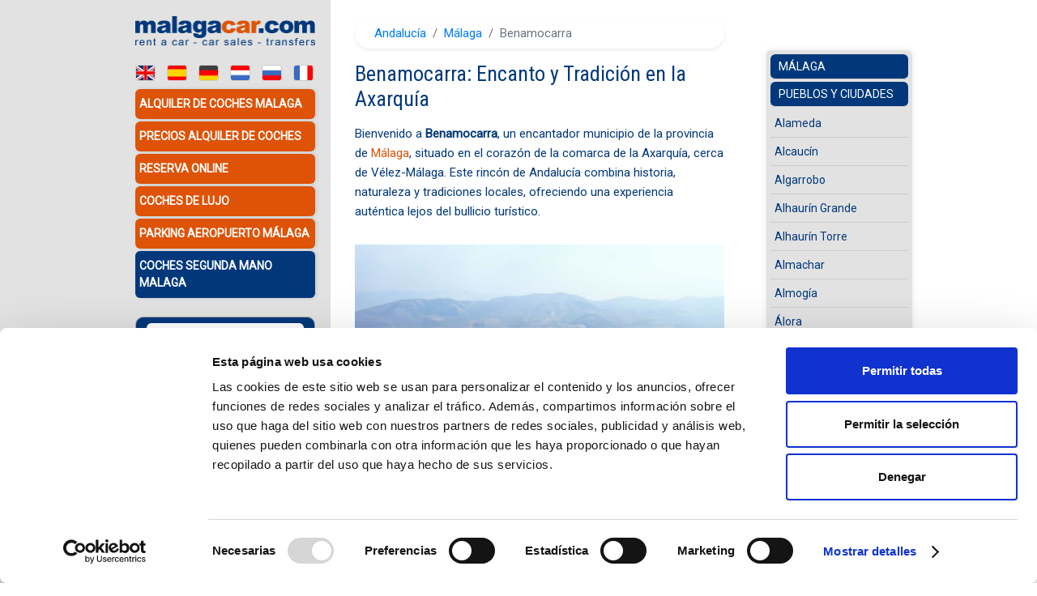

--- FILE ---
content_type: text/html; charset=UTF-8
request_url: https://www.malagacar.com/sp/informacion/malaga/pueblos/benamocarra.htm
body_size: 8865
content:
<!DOCTYPE html>
<html lang="es"><!-- InstanceBegin template="/Templates/es.dwt" codeOutsideHTMLIsLocked="false" -->
<head>
<!-- InstanceBeginEditable name="doctitle" -->
<title>Benamocarra, M&aacute;laga - Informaci&oacute;n y como llegar desde el aeropuerto a Benamocarra</title>
<meta name="description" content="Informacion turistica de Benamocarra, mejores lugares que visitar y como llegar en coche desde el aeropuerto de Malaga.">
<link rel="canonical" href="https://www.malagacar.com/sp/informacion/malaga/pueblos/benamocarra.htm">
<link rel="alternate" hreflang="fr" href="https://www.malagacar.com/fr/villages/benamocarra.htm">
<link rel="alternate" hreflang="en" href="https://www.malagacar.com/information/benamocarra_information.htm">
<link rel="alternate" hreflang="es" href="https://www.malagacar.com/sp/informacion/malaga/pueblos/benamocarra.htm">
<link rel="alternate" hreflang="de" href="https://www.malagacar.com/dk/informationen/malaga/dorfen/benamocarra.htm">
<link rel="alternate" hreflang="nl" href="https://www.malagacar.com/nl/informatie/malaga/dorpen/benamocarra.htm">
	<link rel="stylesheet" href="/css/bootstrap.min.css">
<!-- InstanceEndEditable -->
<meta charset="utf-8">
<link rel="stylesheet" href="/images/stylesheet_new_2015.css">
<link rel="stylesheet" href="/css/main-1.0.css">
<link rel="stylesheet" href="/css/mobile-menus-1.0.css">
<!-- InstanceBeginEditable name="head" --><!-- InstanceEndEditable -->
<!-- Google Tag Manager -->
<script>(function(w,d,s,l,i){w[l]=w[l]||[];w[l].push({'gtm.start':
new Date().getTime(),event:'gtm.js'});var f=d.getElementsByTagName(s)[0],
j=d.createElement(s),dl=l!='dataLayer'?'&l='+l:'';j.async=true;j.src=
'https://www.googletagmanager.com/gtm.js?id='+i+dl;f.parentNode.insertBefore(j,f);
})(window,document,'script','dataLayer','GTM-MKXMP95');</script>
<!-- End Google Tag Manager -->
<script src="/js/jquery.tools.min.js"></script>
<script src="/js/respond.src.js"></script>
<meta name="viewport" content="width=device-width, initial-scale=1">
</head>
<body>
	<!-- Google Tag Manager (noscript) -->
<noscript><iframe src="https://www.googletagmanager.com/ns.html?id=GTM-MKXMP95"
height="0" width="0" style="display:none;visibility:hidden"></iframe></noscript>
<!-- End Google Tag Manager (noscript) -->
<div id="menu-mobile">
	<div class="mm-container">
		<div class="mobile-menu">
			<div id="hamburger-cont" class="responsive-container">
				<img id="hamburger" src="/images/hamburger-menu-icon.png" alt="Menu" width="32" height="32">
			</div>
		</div>
		<div class="logo"><a href="/sp/indexsp.html">
			<img src="/images/logo-malagacar-movil.png" alt="MalagaCar.com" width="220" height="34"></a>
		</div>
		<div id="login-container">
			<div id="loginLink">
				<a href="/sp/menu/"><img src="/images/login.png" alt="Log-in" width="28" height="31"></a>
			</div>
		</div>
	</div>
</div>
<div id="menu-mobile-items" class="ocultarmenu">
	<div class="menu-container">
		<a href="/sp/indexsp.html" class="menu-item"><img loading="auto" src="/images/home-icon.png" width="32" height="30" alt="Inicio"><span>Inicio</span></a>
		<a href="/sp/alquiler-coches/quote.php" class="menu-item"><img loading="auto" src="/images/booking-icon.png" width="32" height="29" alt="Reservar"><span>Reservar</span></a>
		<a id="current-flag" class="menu-item"><img loading="auto" src="/images/language-icon.png" width="32" height="29" alt="idioma"><span>Idioma</span></a>
				<div id="mmf-items">
					<div class="menu-container-lang">
						<a href="/" class="flag-active"><img src="/images/en-btn.png" alt="En" width="32" height="25"></a>
						<a href="/sp/indexsp.html"><img src="/images/es-btn.png" alt="Es" width="32" height="25"></a>
						<a href="/dk/" class="flag-active"><img src="/images/de-btn.png" alt="De" width="32" height="25"></a>
						<a href="/nl/" class="flag-active"><img src="/images/nl-btn.png" alt="Nl" width="32" height="25"></a>
						<a href="/ru/" class="flag-active"><img src="/images/ru-btn.png" alt="Русский" width="32" height="25"></a>
						<a href="/fr/" class="flag-active"><img src="/images/fr-btn.png" alt="Fr" width="32" height="25"></a>
					</div>
				</div>
		<a href="/sp/contactes.html" class="menu-item"><img src="/images/online-support-icon.png" width="32" height="31" alt="asistencia"><span>Asistencia<br>Online</span></a>
		<!--<a href="https://api.whatsapp.com/send?phone=34952176225" class="menu-item whatsapp" target="_blank"><img src="/images/whatsapp-green-icon.png" alt=""><span>WhatsApp</span></a>-->
		<a href="/sp/informacion/malaga/parking-aeropuerto-malaga.htm" class="menu-item"><img src="/images/parking-icon.png"  width="32" height="32" alt="parking"><span>Parking</span></a>
		<a href="https://www.malagacarocasion.es/" target="_blank" rel="sponsored" class="menu-item"><img src="/images/ocasion-icon.png"  width="32" height="33" alt="segunda mano"><span>Ocasión</span></a>
	</div>
</div><div id="cajaprincipal">
	<div id="cuerpo"><br>
		<div id="left_col">
					<!-- InstanceBeginEditable name="content" -->
<nav aria-label="breadcrumb">
  <ol class="breadcrumb bg-white shadow-sm rounded-pill px-4 py-2">
    <li class="breadcrumb-item"><a href="/sp/informacion/andalucia.htm" class="text-decoration-none text-primary fw-bold">Andalucía</a></li>
    <li class="breadcrumb-item"><a href="/sp/informacion/malaga/" class="text-decoration-none text-primary fw-bold">Málaga</a></li>
    <li class="breadcrumb-item active text-secondary" aria-current="page">Benamocarra</li>
  </ol>
</nav>

<main role="main">
  <section aria-labelledby="introduccion-benamocarra">
    <h1 id="introduccion-benamocarra">Benamocarra: Encanto y Tradición en la Axarquía</h1>
    <p>Bienvenido a <strong>Benamocarra</strong>, un encantador municipio de la provincia de <a href="/sp/informacion/malaga/">Málaga</a>, situado en el corazón de la comarca de la Axarquía, cerca de Vélez-Málaga. Este rincón de Andalucía combina historia, naturaleza y tradiciones locales, ofreciendo una experiencia auténtica lejos del bullicio turístico.</p>
    <figure>
      <img src="/images/pueblos/benamocarra3.jpg" alt="Vista panorámica de Benamocarra, un pintoresco pueblo blanco en la Axarquía" width="1248" height="744" loading="lazy">
      <figcaption>Vista panorámica de Benamocarra, destacando su encanto rústico y entorno natural</figcaption>
    </figure>
    <p>Con vistas impresionantes a la sierra de Tejeda, Almijara y Alhama, los Montes de Málaga y la Costa del Sol, este pueblo invita a los visitantes a sumergirse en su rica herencia cultural. Además, su ubicación estratégica permite explorar los alrededores, como los pintorescos pueblos blancos de la Axarquía. Por lo tanto, en esta guía descubrirás la historia de Benamocarra, sus principales atractivos, su gastronomía única y cómo llegar desde el <a href="/sp/informacion/malaga/aeropuerto_malaga.htm">Aeropuerto de Málaga</a>.</p>
	      <figure>
      <img src="/images/pueblos/benamocarra-senderismo.jpg" width="1344" height="768" alt="Recorriendo los alrededores de Benamocarra" loading="lazy">
      <figcaption>Ruta de senderismo por la zona de Benamocarra</figcaption>
    </figure>
  </section>

  <section aria-labelledby="historia-benamocarra">
    <h2 id="historia-benamocarra">Historia de Benamocarra: Un Legado Árabe y Cristiano</h2>
    <p>El nombre de <strong>Benamocarra</strong> proviene de sus raíces árabes, significando "Hijos de Mukarran", posiblemente en referencia a una tribu bereber. Este origen refleja la profunda influencia musulmana en la región. La conquista cristiana, que tuvo lugar casi simultáneamente con otras poblaciones de la Axarquía, marcó un punto de inflexión en su historia. En ese momento, el pueblo contaba con 115 habitantes, de los cuales 87 eran musulmanes y el resto cristianos traídos para repoblar la zona.</p>
    <p>La intransigencia de los conquistadores cristianos generó tensiones, lo que llevó a una rebelión en 1568 que se extendió por los territorios conquistados. El cardenal Cisneros jugó un papel clave en este período turbulento. En consecuencia, Benamocarra conserva su esencia histórica en sus calles y monumentos, invitando a los visitantes a explorar su pasado.</p>
  </section>

  <section aria-labelledby="lugares-interes-benamocarra">
    <h2 id="lugares-interes-benamocarra">Lugares de Interés en Benamocarra</h2>
    <p>Benamocarra, como muchos pueblos de la Axarquía, destaca por sus calles serpenteantes de origen morisco y casas blancas adaptadas al terreno montañoso. Un paseo por el pueblo revela su encanto rústico y su rica herencia cultural. A continuación, te presentamos los principales atractivos que no puedes perderte:</p>
    <figure>
      <img src="/images/pueblos/benamocarra-walking.jpg" width="1344" height="768" alt="Paseando por las calles de Benamocarra cerca de la Iglesia de Santa Ana" loading="lazy">
      <figcaption>Calles blancas de Benamocarra, un reflejo de su herencia morisca</figcaption>
    </figure>
    <ol>
      <li><strong>Iglesia de Santa Ana</strong>: Construida a finales del siglo XVI, esta iglesia combina influencias moriscas en su arquitectura, siendo un testimonio de la riqueza cultural de Benamocarra. (<a href="https://maps.app.goo.gl/tNi6wuryRoTGHzW9A" target="_blank" rel="noopener nofollow">Mapa</a>)</li>
      <li><strong>Mosaicos de Benamocarra</strong>: Las fachadas del pueblo están decoradas con mosaicos que narran su historia y leyendas, ofreciendo un toque artístico que refleja la identidad local.</li>
      <li><strong>Patio de Amalia</strong>: Esta casa histórica, originalmente un cuartel nasrida con una mezquita, fue un molino en los siglos XIX y XX. Hoy es un símbolo del pasado multifacético de Benamocarra.</li>
    </ol>
  </section>

  <section aria-labelledby="gastronomia-benamocarra">
    <h2 id="gastronomia-benamocarra">Gastronomía de Benamocarra: Sabores de la Axarquía</h2>
    <p>La cocina de Benamocarra refleja la tradición de la Axarquía, con platos que combinan ingredientes locales y recetas heredadas. En consecuencia, los visitantes pueden disfrutar de una experiencia gastronómica auténtica en bares y restaurantes del pueblo. Aquí te presentamos algunos platos típicos:</p>
    <figure>
      <img src="/images/pueblos/benamocarra-ensalada-aguacate.jpg" width="1344" height="768" alt="Ensalada de aguacate, un plato típico de Benamocarra" loading="lazy">
      <figcaption>Ensalada de aguacate, elaborada con productos locales de Benamocarra</figcaption>
    </figure>
    <ul>
      <li><strong>Fritos morunos con morcilla</strong>: Un plato sabroso que combina carne marinada y frita con morcilla, un embutido tradicional.</li>
      <li><strong>Ensalada de aguacate</strong>: Fresca y saludable, destaca el aguacate cultivado localmente, un producto estrella de la región.</li>
      <li><strong>Gazpachuelo</strong>: Sopa caliente típica de Málaga, elaborada con pescado, patatas, aceite de oliva y ajo.</li>
      <li><strong>Sopas de maimones</strong>: Una sopa invernal hecha con pan, ajo, aceite de oliva y pimentón, ideal para días fríos.</li>
      <li><strong>Migas con pan</strong>: Migajas de pan frito con ajo y aceite, otro plato reconfortante para el invierno.</li>
      <li><strong>Gazpacho frito</strong>: Una variante navideña del gazpacho tradicional, que se fríe para un sabor único.</li>
      <li><strong>Tortillas de bacalao</strong>: Servidas en Semana Santa, estas tortillas son un clásico con bacalao.</li>
      <li><strong>Gachas</strong>: Una papilla a base de harina cocida con agua o caldo, típica de la cocina rural.</li>
      <li><strong>Sopa de tomate</strong>: Elaborada con tomates frescos, esta sopa caliente es un deleite sencillo.</li>
      <li><strong>Coles moreás</strong>: Coles cocidas con ingredientes adicionales, un plato tradicional de la zona.</li>
    </ul>
  </section>

  <section aria-labelledby="fiestas-benamocarra">
    <h2 id="fiestas-benamocarra">Ferias y Fiestas Locales en Benamocarra</h2>
    <p>Las fiestas de Benamocarra son una oportunidad para sumergirse en la cultura local. La más destacada es la <strong>Fiesta del Cristo de la Salud</strong>, celebrada el tercer domingo de octubre. Esta festividad patronal reúne a vecinos y visitantes en un ambiente de devoción y alegría. Además, otras celebraciones animan el calendario:</p>
    <ul>
      <li><strong>Domingo de Resurrección</strong>: Conocida como "la pava", esta fiesta lleva a los habitantes a las orillas del río Iznate para disfrutar de un día de campo con hornazo, comida y bebida.</li>
      <li><strong>San Isidro</strong>: Alrededor del 15 de mayo, se celebra una romería tras una función religiosa en la parroquia, un evento lleno de tradición.</li>
      <li><strong>Patacos</strong>: En la primera semana de septiembre, las hogueras o "patacos" iluminan tanto el casco urbano como el campo, creando un ambiente festivo.</li>
    </ul>
  </section>

  <section aria-labelledby="aerodromo-axarquia">
    <h2 id="aerodromo-axarquia">Aeródromo de la Axarquía: Una Puerta a la Aventura</h2>
    <p>El Aeródromo de la Axarquía, también conocido como Leoni Benabu, se encuentra en Trapiche, a unos 6 kilómetros de Benamocarra, un trayecto de aproximadamente 8 minutos en coche. Este aeródromo deportivo alberga una escuela de pilotos, lo que lo convierte en un atractivo para los amantes de la aviación. Su ubicación en la Axarquía, rodeada de paisajes montañosos y pueblos blancos, lo hace ideal para quienes buscan explorar la región desde una perspectiva única.</p>
  </section>

  <section aria-labelledby="transporte-benamocarra">
    <h2 id="transporte-benamocarra">Cómo Llegar a Benamocarra: Tu Guía de Transporte</h2>
    <p>Benamocarra, situado en la Axarquía, es un destino accesible desde el Aeropuerto de Málaga, a unos 50 kilómetros de distancia. Dado que no hay conexiones directas de transporte público, como autobuses o trenes, desde el aeropuerto hasta Benamocarra, las opciones más prácticas son el alquiler de coche o el taxi. Estas alternativas te permiten explorar no solo Benamocarra, sino también los encantadores pueblos blancos de la Axarquía, como <a href="/sp/información/pueblos/velezmalaga.htm">Vélez-Málaga</a> o Comares, a tu propio ritmo.</p>

    <div class="row mt-5 justify-content-center">
      <div class="col-md-6 mb-4">
        <div class="card h-100 shadow-lg border-0 bg-info text-white">
          <img loading="lazy" src="/images/informacion/family-car-hire.jpg" class="card-img-top" alt="Coche de alquiler">
          <div class="card-body d-flex flex-column justify-content-between align-items-center">
            <i class="fas fa-car-alt fa-5x mb-3 animated-icon"></i>
            <h3 class="card-title text-white">Alquiler de Coche: Explora la Axarquía</h3>
            <p class="card-text text-center">Alquilar un coche en el Aeropuerto de Málaga es la opción ideal para disfrutar de la libertad de explorar Benamocarra y los pintorescos pueblos de la Axarquía. El trayecto de unos 45 minutos por la A-7 y carreteras secundarias te permitirá descubrir calas escondidas, rutas de senderismo y la belleza natural de la región a tu ritmo.</p>
            <a href="/sp/" class="btn btn-success btn-lg mt-3 animated-button">
              Alquilar Coche en Málaga <i class="fas fa-external-link-alt ml-2"></i>
            </a>
          </div>
        </div>
      </div>

      <div class="col-md-6 mb-4">
        <div class="card h-100 shadow-lg border-0 bg-primary text-white">
          <img loading="lazy" src="/images/informacion/family-transfer-malaga.jpg" class="card-img-top" alt="Traslado privado a Marbella">
          <div class="card-body d-flex flex-column justify-content-between align-items-center">
            <i class="fas fa-taxi fa-5x mb-3 animated-icon"></i>
            <h3 class="card-title text-white">Taxi: Comodidad Directa</h3>
            <p class="card-text text-center">Un taxi desde el Aeropuerto de Málaga hasta Benamocarra ofrece una llegada sin complicaciones. Ideal para quienes prefieren relajarse y disfrutar del paisaje montañoso de la Axarquía sin preocuparse por el aparcamiento o las indicaciones. El trayecto dura aproximadamente 45 minutos.</p>
            <a href="/sp/informacion/malaga/taxis-aeropuerto.htm" class="btn btn-warning btn-lg mt-3 animated-button" target="_blank" rel="noopener">
              Reservar tu Taxi <i class="fas fa-external-link-alt ml-2"></i>
            </a>
          </div>
        </div>
      </div>
    </div>

    <h3 id="otras-opciones-transporte-benamocarra">Otras Opciones de Transporte</h3>
    <p>Si prefieres el transporte público, puedes tomar un autobús desde el Aeropuerto de Málaga hasta la estación de autobuses de Vélez-Málaga, a unos 6 kilómetros de Benamocarra. Desde allí, un taxi local o un corto trayecto en coche te llevará al pueblo. Para los amantes de la aventura, el <a href="/sp/informacion/malaga/trenes-aeropuerto-malaga.htm">tren de cercanías</a> desde el aeropuerto hasta Málaga Centro es una opción, aunque requiere combinar con un autobús o taxi hacia Benamocarra.</p>

    <figure>
      <iframe src="https://www.google.com/maps/embed?pb=!1m28!1m12!1m3!1d102323.62181522198!2d-4.376424131916904!3d36.73185028092788!2m3!1f0!2f0!3f0!3m2!1i1024!2i768!4f13.1!4m13!3e6!4m5!1s0xd72fa211a9c47d1%3A0x5b9e91eee3e04b3a!2smalagacar!3m2!1d36.673198!2d-4.482913!4m5!1s0xd7244089f38b0e9%3A0x70b558d4d0efc09f!2sbenamocarra!3m2!1d36.7915103!2d-4.160334499999999!5e0!3m2!1ses!2ses!4v1706530335910!5m2!1ses!2ses" width="600" height="450" style="border:0;" allowfullscreen="" loading="lazy" referrerpolicy="no-referrer-when-downgrade"></iframe>
      <figcaption>Ruta desde el Aeropuerto de Málaga a Benamocarra</figcaption>
    </figure>
  </section>

  <section aria-labelledby="info-turistica-benamocarra">
    <h2 id="info-turistica-benamocarra">Información Turística de Benamocarra</h2>
    <address>
      <p><strong>Ayuntamiento de Benamocarra</strong>: C/ Zarzuela, 46, 29719 Benamocarra, Málaga.</p>
      <p><strong>Teléfono</strong>: +34 952 50 95 34</p>
      <p><strong>Web oficial</strong>: <a href="https://www.benamocarra.es" target="_blank" rel="noopener nofollow">www.benamocarra.es</a></p>
    </address>
  </section>

  <section aria-labelledby="preguntas-frecuentes-benamocarra" class="py-5 bg-light">
    <div class="px-3">
      <h2 id="preguntas-frecuentes-benamocarra" class="text-center mb-5 display-4">Preguntas Frecuentes sobre Benamocarra</h2>
      <div itemscope itemtype="https://schema.org/FAQPage">
        <div itemscope itemprop="mainEntity" itemtype="https://schema.org/Question" class="card mb-3 shadow-sm">
          <div class="card-body">
            <h3 itemprop="name" class="card-title h5 text-primary">¿Qué rutas de senderismo hay cerca de Benamocarra?</h3>
            <div itemscope itemprop="acceptedAnswer" itemtype="https://schema.org/Answer">
              <p itemprop="text" class="card-text">La Axarquía ofrece rutas como la del río Iznate o senderos en la sierra de Tejeda, Almijara y Alhama, a pocos kilómetros de Benamocarra. Estas rutas son ideales para disfrutar de paisajes montañosos y vistas al Mediterráneo.</p>
            </div>
          </div>
        </div>
        <div itemscope itemprop="mainEntity" itemtype="https://schema.org/Question" class="card mb-3 shadow-sm">
          <div class="card-body">
            <h3 itemprop="name" class="card-title h5 text-primary">¿Es Benamocarra un buen lugar para comprar productos locales?</h3>
            <div itemscope itemprop="acceptedAnswer" itemtype="https://schema.org/Answer">
              <p itemprop="text" class="card-text">Sí, en Benamocarra puedes adquirir aguacates, miel y aceite de oliva en mercados locales o directamente de productores, especialmente durante las fiestas como la del Cristo de la Salud.</p>
            </div>
          </div>
        </div>
        <div itemscope itemprop="mainEntity" itemtype="https://schema.org/Question" class="card mb-3 shadow-sm">
          <div class="card-body">
            <h3 itemprop="name" class="card-title h5 text-primary">¿Qué pueblos cercanos a Benamocarra merece la pena visitar?</h3>
            <div itemscope itemprop="acceptedAnswer" itemtype="https://schema.org/Answer">
              <p itemprop="text" class="card-text">Pueblos como Comares, conocido como el "Balcón de la Axarquía", y Frigiliana, famoso por su casco histórico, son ideales para excursiones de un día desde Benamocarra.</p>
            </div>
          </div>
        </div>
        <div itemscope itemprop="mainEntity" itemtype="https://schema.org/Question" class="card mb-3 shadow-sm">
          <div class="card-body">
            <h3 itemprop="name" class="card-title h5 text-primary">¿Hay alojamientos rurales en Benamocarra?</h3>
            <div itemscope itemprop="acceptedAnswer" itemtype="https://schema.org/Answer">
              <p itemprop="text" class="card-text">Benamocarra y sus alrededores cuentan con casas rurales y pequeños hoteles que ofrecen una experiencia tranquila, rodeados de naturaleza y perfectos para desconectar.</p>
            </div>
          </div>
        </div>
      </div>
    </div>
  </section>
</main>
                  <!-- InstanceEndEditable -->
		</div>
		<div id="right_col">
			<!-- InstanceBeginEditable name="menu" --><!-- #BeginLibraryItem "/Library/pueblos.lbi" --><ul class="side">
	<li class="main"><a href="/sp/informacion/malaga/" class="navlink">Málaga</a></li>
	
		<li class="main"><a href="/sp/informacion/malaga/pueblos_andalucia.htm" class="navlink">Pueblos y ciudades</a></li>
<li><a href="/sp/informacion/malaga/pueblos/alameda.htm" class="navlink">Alameda</a></li>
<li><a href="/sp/informacion/malaga/pueblos/alcaucin.htm" class="navlink">Alcauc&iacute;n</a></li>
<li><a href="/sp/informacion/malaga/pueblos/algarrobo.htm" class="navlink">Algarrobo</a></li>
<li><a href="/sp/informacion/malaga/pueblos/alhaurin_grande.htm" class="navlink">Alhaur&iacute;n Grande</a></li>
<li><a href="/sp/informacion/malaga/pueblos/alhaurin_torre.htm" class="navlink">Alhaur&iacute;n Torre</a></li>
<li><a href="/sp/informacion/malaga/pueblos/almachar.htm" class="navlink">Almachar</a></li>
<li><a href="/sp/informacion/malaga/pueblos/almogia.htm" class="navlink">Almog&iacute;a</a></li>
<li><a href="/sp/informacion/malaga/pueblos/alora.htm" class="navlink">&Aacute;lora</a></li>
<li><a href="/sp/informacion/malaga/pueblos/alozaina.htm" class="navlink">Alozaina</a></li>
<li><a href="/sp/informacion/malaga/pueblos/alpandeire.htm" class="navlink">Alpandeire</a></li>
<li><a href="/sp/informacion/malaga/pueblos/antequera.htm" class="navlink">Antequera</a></li>
<li><a href="/sp/informacion/malaga/pueblos/archez.htm" class="navlink">Archez</a></li>
<li><a href="/sp/informacion/malaga/pueblos/archidona.htm" class="navlink">Archidona</a></li>
<li><a href="/sp/informacion/malaga/pueblos/ardales.htm" class="navlink">Ardales</a></li>
<li><a href="/sp/informacion/malaga/pueblos/arena.htm" class="navlink">Arenas</a></li>
<li><a href="/sp/informacion/malaga/pueblos/arriate.htm" class="navlink">Arriate</a></li>
<li><a href="/sp/informacion/malaga/pueblos/atajate.htm" class="navlink">Atajate</a></li>
<li><a href="/sp/informacion/malaga/pueblos/benadalid.htm" class="navlink">Benadalid</a></li>
<li><a href="/sp/informacion/malaga/pueblos/benagalbon.htm" class="navlink">Benagalbon</a></li>
<li><a href="/sp/informacion/malaga/pueblos/benahavis.htm" class="navlink">Benahavis</a></li>
<li><a href="/sp/informacion/malaga/pueblos/benalauria.htm" class="navlink">Benalauria</a></li>
<li><a href="/sp/informacion/malaga/pueblos/benalmadena.htm" class="navlink">Benalmadena</a></li>
<li><a href="/sp/informacion/malaga/pueblos/benamargosa.htm" class="navlink">Benamargosa</a></li>
<li><a href="/sp/informacion/malaga/pueblos/benamocarra.htm" class="navlink">Benamocarra</a></li>
<li><a href="/sp/informacion/malaga/pueblos/benaojan.htm" class="navlink">Benaojan</a></li>
<li><a href="/sp/informacion/malaga/pueblos/caleta_velez.htm" class="navlink">Caleta de velez</a></li>
<li><a href="/sp/informacion/malaga/pueblos/campillos.htm" class="navlink">Campillos</a></li>
<li><a href="/sp/informacion/malaga/pueblos/carratraca.htm" class="navlink">Carratraca</a></li>
<li><a href="/sp/informacion/malaga/pueblos/cartama.htm" class="navlink">Cartama</a></li>
<li><a href="/sp/informacion/malaga/pueblos/casabermeja.htm" class="navlink">Casabermeja</a></li>
<li><a href="/sp/informacion/malaga/pueblos/casarabonela.htm" class="navlink">Casarabonela</a></li>
<li><a href="/sp/informacion/malaga/pueblos/casares.htm" class="navlink">Casares</a></li>
<li><a href="/sp/informacion/malaga/pueblos/coin.htm" class="navlink">Coin</a></li>
<li><a href="/sp/informacion/malaga/pueblos/colmenar.htm" class="navlink">Colmenar</a></li>
<li><a href="/sp/informacion/malaga/pueblos/comares.htm" class="navlink">Comares</a></li>
<li><a href="/sp/informacion/malaga/pueblos/competa.htm" class="navlink">Competa</a></li>
<li><a href="/sp/informacion/malaga/pueblos/cortes-de-la-frontera.htm" class="navlink">Cortes de la Frontera</a></li>
<li><a href="/sp/informacion/malaga/pueblos/el_chorro.htm" class="navlink">El Chorro</a></li>
<li><a href="/sp/informacion/malaga/pueblos/estepona.htm" class="navlink">Estepona</a></li>
<li><a href="/sp/informacion/malaga/pueblos/fuengirola.htm" class="navlink">Fuengirola</a></li>
<li><a href="/sp/informacion/malaga/pueblos/fuente_de_piedra.htm" class="navlink">Fuente de Piedra</a></li>
<li><a href="/sp/informacion/malaga/pueblos/gaucin.htm" class="navlink">Gaucin</a></li>
<li><a href="/sp/informacion/malaga/pueblos/guaro.htm" class="navlink">Guaro</a></li>
<li><a href="/sp/informacion/malaga/pueblos/istan.htm" class="navlink">Istan</a></li>
<li><a href="/sp/informacion/malaga/pueblos/iznate.htm" class="navlink">Iznate</a></li>
<li><a href="/sp/informacion/malaga/pueblos/jubrique.htm" class="navlink">Jubrique</a></li>
<li><a href="/sp/informacion/malaga/pueblos/manilva.htm" class="navlink">Manilva</a></li>
<li><a href="/sp/informacion/malaga/pueblos/marbella.htm" class="navlink">Marbella</a></li>
<li><a href="/sp/informacion/malaga/pueblos/maro.htm" class="navlink">Maro</a></li>
<li><a href="/sp/informacion/malaga/pueblos/mijas.htm" class="navlink">Mijas</a></li>
<li><a href="/sp/informacion/malaga/pueblos/monda.htm" class="navlink">Monda</a></li>
<li><a href="/sp/informacion/malaga/pueblos/montejaque.htm" class="navlink">Montejaque</a></li>
<li><a href="/sp/informacion/malaga/pueblos/nerja.htm" class="navlink">Nerja</a></li>
<li><a href="/sp/informacion/malaga/pueblos/ojen.htm" class="navlink">Ojen</a></li>
<li><a href="/sp/informacion/malaga/pueblos/periana.htm" class="navlink">Periana</a></li>
<li><a href="/sp/informacion/malaga/pueblos/pizarra.htm" class="navlink">Pizarra</a></li>
<li><a href="/sp/informacion/malaga/pueblos/rincon.htm" class="navlink">Rinc&oacute;n de la Victoria</a></li>
<li><a href="/sp/informacion/malaga/pueblos/ronda.htm" class="navlink">Ronda</a></li>
<li><a href="/sp/informacion/malaga/pueblos/torredelmar.htm" class="navlink">Torre del Mar</a></li>
<li><a href="/sp/informacion/malaga/pueblos/torremolinos.htm" class="navlink">Torremolinos</a></li>
<li><a href="/sp/informacion/malaga/pueblos/torrox.htm" class="navlink">Torrox</a></li>
<li><a href="/sp/informacion/malaga/pueblos/totalan.htm" class="navlink">Totalán</a></li>
<li><a href="/sp/informacion/malaga/pueblos/valle-abdalajis.htm" class="navlink">Valle de Abdalajis</a></li>
<li><a href="/sp/informacion/malaga/pueblos/velezmalaga.htm" class="navlink">V&eacute;lez M&aacute;laga</a></li>

</ul>
<!-- #EndLibraryItem --><!-- InstanceEndEditable -->
		</div>
		<br clear="all">
		<div class="topguiabottom"> Volver: <a href="/sp/indexsp.html">Alquiler de vehiculos en malaga</a></div>
		<br clear="all">
		<p class="guideheader"><a href="/sp/informacion/malaga/">Gu&iacute;a de M&aacute;laga</a></p>
		<ul class="ulguia">
			<li><a href="/sp/informacion/malaga/aeropuerto_malaga.htm" class="navlink">Aeropuerto de M&aacute;laga</a></li>
			<li><a href="/sp/alquiler-coches/puerto-malaga.php" class="navlink">Puerto de M&aacute;laga</a></li>
			<li><a href="/sp/informacion/mapa_malaga.htm" class="navlink">Mapas</a></li>
			<li><a href="/sp/alquiler-coches/malaga-estacion-tren.php" class="navlink">Estaci&oacute;n de tren</a></li>
			<li><a href="/sp/alquiler-coches/malaga-estacion-tren.php" class="navlink"></a><a href="/sp/informacion/malaga/ocio_en_malaga.htm" class="navlink">Actividades</a></li>
			<li><a href="/sp/informacion/malaga/aeropuertos.htm" class="navlink">Aeropuertos de Espa&ntilde;a</a></li>
		</ul>
		<br class="clearall">
<div class="social"><div class="social-header">S&iacute;guenos en:</div><span class="social-facebook" onClick="window.open('https://www.facebook.com/malagacar');"></span> <span class="social-instagram" onClick="window.open('https://www.instagram.com/malagacar/');"></span> <span class="social-twitter" onClick="window.open('https://twitter.com/MalagaCarCom');"></span> <span class="social-youtube" onClick="window.open('https://www.youtube.com/channel/UCtWm_xvIRcRM6qcJ2-EDcFw');"></span> <span class="social-blog" onClick="window.open('/sp/blog/');"></span></div>
<div class="linksabajo"><a href="/mapsite.htm">Mapa del sitio</a> | <span class="replacelink" onClick="location.href='/advertencia_legal.html'; return false;">Advertencia legal</span> | <span class="replacelink" onClick="location.href='/sp/privacidad.html'; return false;">Pol&iacute;tica de privacidad</span> | <span class="replacelink" onClick="location.href='/sp/cookies.html'; return false;">Cookies</span> | <span class="replacelink" onClick="location.href='/sp/afiliados.php'; return false;">Afiliados</span> | <span class="replacelink" onClick="location.href='/sp/trabaje-con-nosotros.php'; return false;">Trabaje con nosotros</span>.<br>Direcci&oacute;n: Avenida del Comandante Garc&iacute;a Morato, 34, 29004 M&aacute;laga, Espa&ntilde;a.<br><!--Tel: +34 952 17 60 30. Email: info@malagacar.com.<br>-->Todo el contenido &copy; 2026 malagacar.com - Bardon y Rufo 67 S.L.</div>	</div>
	<div id="botonera">
	<a href="/sp/indexsp.html"><img src="/images/logo_malagacar.png" class="logo-malagacar" alt="MalagaCar.com"></a><br>
	<a href="/" title="Car hire Malaga" class="flag flag-first"><img src="/images/en-btn.png" alt="English"></a><a href="/sp/indexsp.html" title="Alquiler de coches en Malaga" class="flag"><img src="/images/es-btn.png" alt="Español"></a><a href="/dk/" title="Autovermietung Malaga Flughafen" class="flag"><img src="/images/de-btn.png" alt="Deutsch"></a><a href="/nl/" title="Malaga Car autoverhuur" class="flag"><img src="/images/nl-btn.png" alt="Nederlands"></a><a href="/ru/" title="Аренда машин Малага" class="flag"><img src="/images/ru-btn.png" alt="Русский"></a><a href="/fr/" title="Malaga Location de voitures" class="flag"><img src="/images/fr-btn.png" alt="Français"></a>
	<div class="menu">
		<ul class="commonsprite-menu_mid">
			<li class="commonsprite-menu_top"><a href="/sp/indexsp.html">Alquiler de coches Malaga</a></li>
			<li><a href="/sp/car/carssp.html">Precios alquiler de coches</a></li>
			<li><a href="/sp/alquiler-coches/quote.php">Reserva Online</a></li>
			<li><a href="/sp/lux/luxsp.html">Coches de lujo</a></li>
			<li><a href="/sp/informacion/malaga/parking-aeropuerto-malaga.htm">Parking Aeropuerto Málaga</a></li>
			<li class="commonsprite-menu_bot"><a href="https://www.malagacarocasion.es/" class="sm_es" target="_blank" rel="sponsored">Coches Segunda Mano Malaga</a></li>
		</ul>
	</div>
	<div class="help"><a href="/sp/contactes.html"><img src="/images/online-support-es.png" alt="Asistencia Online"></a></div>
	<!--<div class="help"><a href="https://api.whatsapp.com/send?phone=34952176225" target="_blank" rel="nofollow"><img src="/images/whatsapp-es.gif" width="222" alt="WhatsApp"></a></div>
	<div class="help"><img src="/images/help-es.gif" width="222" alt="Ayuda y Soporte"></div>-->
	<div class="help"><img src="/images/247-es.gif" alt="Servicio 24 horas"></div>
	<!--<div class="help"><a href="/sp/blog/noticias/alquiler-patinetes-electricos-malaga/"><img src="/images/electricscooter-es.jpg" alt="¡Añada un Patinete Eléctrico a su reserva!"></a></div>-->
	<p class="credint-cards"><strong>Tarjetas aceptadas</strong><br><br><span class="commonsprite-cc_4b"></span> <span class="commonsprite-cc_visa"></span> <span class="commonsprite-cc_mastercard"></span></p>
</div>	
</div>
<script src="/js/jquery-ui.min.js"></script>
<script src="/js/menu-mobile-1.0.js"></script>
</body>
<!-- InstanceEnd --></html>

--- FILE ---
content_type: text/css
request_url: https://www.malagacar.com/css/mobile-menus-1.0.css
body_size: 1473
content:
/********************************************************
 *                                                      *
 *     MENUS fijos para movil y modal login             *
 *     ==============================================   *
 *                                                      *
 *     NECESITA que #cajaprincipal contenga el grueso   *
 *              de la página por el margen superior     *
 *                                                      *
 *     + CSS login desktop                              *
 *                                                      *
 ********************************************************/
 
 /* BEGIN: menu mobile */


#menu-mobile {
    display: none;
    position: fixed;
    top: 0;
	left: 0;
    background: white;
    width: 100%;
    border-bottom: 1px solid #ddd;
    z-index: 210
}
.mm-container {
    width: 98%
}
.logo, .mobile-menu {
    float: left;
}
.logo img {
    width: 100%;
	max-width: 220px;
	padding-top: 10px;
	padding-bottom: 8px;
}
.mobile-menu #hamburger {
	max-width: 32px;
}
#hamburger {
	padding: 11px 12px 0;
}
#loginLink img{
	float: right;
	max-width: 28px;
	padding: 12px 12px 0 0;
}
#clientMenuLink img {
	float: right;
	max-width: 38px;
	padding: 3px 12px 0 0;
}
.img-container .centerer {
    display: inline-block;
    vertical-align: middle;
    height: 100%;
}
.img-container img {
    vertical-align: middle;
    display: inline-block;
    max-height: 100%;
    max-width: 100%;
}
#menu-mobile-items {
	display: none;
    position: fixed;
    top: 60px;
	left: 0;
    background-color: #222222;
    z-index: 99;
	width: 100%;
}
#menu-mobile-items.mostrarmenu {
	transform: translate(0);
	transition: .2s ease;
	box-shadow: 0 0 0 100rem rgba(0,0,0,.8);
}
#menu-mobile-items.ocultarmenu {
	transform: translate(0, -650px);
	transition: .2s ease;
}
.menu-container {
	display: flex;
	padding: 48px 0 32px;
	flex-wrap: wrap;
	justify-content: center;
	max-width: 360px;
	margin: 0 auto;
}
.menu-container-lang {
	display: flex;
	margin: 0 auto;
	justify-content: space-between;
}
.menu-item {
	box-sizing: border-box;
	border-radius: 6px;
	background-color: #333333;
	padding: 10px;
	text-align: center;
	width: 100px;
	font-size: 12px;
	color: #eeeeee;
	text-decoration: none;
	text-transform: uppercase;
	letter-spacing: 1px;
	font-weight: bold;
	transition: .2s ease;
}
a.menu-item {
	margin: 0 8px 16px;
}
.whatsapp {
	color: #6ab029;
	text-transform: none;
}
.menu-item img {
	max-width: 32px;
	margin-bottom: 4px;
}
a.menu-item:hover {
	color: #ffffff;
	margin: 0 8px 16px;
	background-color: #222222;
	transition: .2s ease;
	text-decoration: none;
}
#close-login, #current-flag, #hamburger, #loginLink {
    cursor: pointer
}

#menu-mobile-items a span {
	white-space: nowrap;
	display: block;
}
/* END: menu mobile */

/* BEGIN: menu mobile footer */

#mmf-items {
    background-color: #333333;;
    padding: 0 10px;
	max-width: 312px;
	width: 100%;
    z-index: 99;
	border-radius: 6px;
	height: 0;
	overflow: hidden;
	opacity: 0;
	transition: height .2s ease;
}
#mmf-items.ocultarlang {
}
#mmf-items.mostrarlang {
	height: 48px;
	opacity: 1;
	transition: height .2s ease;
	margin-bottom: 16px;
}
#mmf-items a.flag-active img {
	background-color: #333333;
}
#mmf-items img, #mmf-items a.flag-active img {
	max-width: 32px;
	border-radius: 5px;	
	padding: 8px 4px;
	margin: 3px 2px 0;
	transition: .2s ease;
}
#mmf-items img, #mmf-items a:hover img {
	background-color: #666666;
	transition: .2s ease;
}
#mmf-items > div {
	width: auto;
}
#botonera {
    margin-bottom: 36px;
}
#login-container > div {
}
#login-container > div a {
    color: white;
    text-decoration: none
}
#login-container > div a:hover {
    text-decoration: underline;
    text-shadow: 1px 1px 1px #933
}
/* Hide flag */
.hideflag {
    display: none
}
/* END: menu mobile footer */

/* BEGIN: login modal */
		
#login-modal {
	transform: translate(0,-330px);
	transition: .2s ease;
}
#login-modal.mostrarlogin {
	transform: translate(0,0);
	transition: .2s ease;
}
#mobile-login-form * {
	box-sizing: border-box;
}
#login-modal #header {
    border-bottom: 1px solid #d8d8d8;
    padding: 0 20px 10px;
	margin: 0 -20px 15px;
}
.modal-title {
    font-weight: bold;
    font-size: 20px;
    font-family: 'Roboto Condensed', sans-serif;
    text-transform: uppercase;
}
#loginLink:hover, #clientMenuLink:hover {
    text-decoration: underline;
    cursor: pointer
}
.grey-background {
    position: fixed;
    background: rgba(0,0,0,.8);
    width: 100%;
    height:0;
    top: 0;
    left: 0;
    z-index: 200;
    text-align: center;
	opacity: 0;
}
.grey-background.mostrarlogin {
	opacity: 1;
	height: 100%;
}
.modal-container {
    width: 70%;
    min-height: 130px;
    background: white;
    border-radius: 4px;
    padding: 10px 20px;
    margin: 120px auto;
    text-align: left
}
#login-modal label {
	font-size: 14px;
	margin-bottom: .2rem;
	color: #212529;
	display: inline-block;
}
#mobile-login-form input[type=email], #mobile-login-form input[type=password] {
    height: calc(1.5em + .5rem + 2px);
	padding: .25rem .5rem;
	font-size: .875rem;
	line-height: 1.5;
	border-radius: .2rem;
	display: block;
	width: 100%;
	font-weight: 400;
	color: #495057;
	background-color: #fff;
	background-clip: padding-box;
	border: 1px solid #ced4da;
	transition: border-color .15s ease-in-out,box-shadow .15s ease-in-out;
	margin-bottom: 1rem;
}
#login-modal #loginButton {
	background-color: #00387b;
	border-color: #00387b;
	padding: .25rem 1rem;
	font-size: .875rem;
	line-height: 1.5;
	border-radius: .2rem;
	color: #ffffff;
	display: inline-block;
	font-weight: 400;
	text-align: center;
	vertical-align: middle;
	-webkit-user-select: none;
	-moz-user-select: none;
	-ms-user-select: none;
	user-select: none;
	border: 1px solid transparent;
	transition: color .15s ease-in-out,background-color .15s ease-in-out,border-color .15s ease-in-out,box-shadow .15s ease-in-out;
	cursor: pointer;
	font-family: 'Roboto', sans-serif;
}
#login-modal #loginButton:hover {
	background-color: #0069d9;
	border-color: #0062cc;
}
#login-modal .lost {
	float: left;
	font-size: 14px;
}
#loginMessagesMob div, #loginMessages div {
	clear: both;
	color: #842029;
	background-color: #f8d7da;
	padding: .75rem 1rem;
	margin: 1rem 0;
	border: 1px solid #f5c2c7;
	border-radius: .25rem;
}
#loginMessagesMob, #loginMessages {
	float: left;
	width: 100%;
}

/* Especifico para desktop */

.login-desktop {
    box-sizing: border-box;
    width: 222px;
    margin: 0 12px 20px;
    background: white;
    padding: 15px;
    border-radius: 10px;
    border: 1px solid #aaa
}
.login-desktop * {
    padding: 0
}
.login-desktop .title {
    margin-bottom: 10px;
	text-transform: uppercase;
}
.login-desktop .title span {
    margin-right: 10px
}
.loginButtonContainer {
    /*width: 100%;
    text-align: center*/
	float: right;
}
.loginButtonContainer + .pr {
	float: left;
}
#desktop-login-form input[type=email], #desktop-login-form input[type=password], #menu-login-form input[type=email], #menu-login-form input[type=password] {
    width: 100%;
    margin-bottom: 15px;
    border-radius: 3px;
    border: 1px solid #cccccc;
    padding: 3px;
    box-sizing: border-box;
}
#desktop-login-form .labels, #menu-login-form .labels {
    float: left;
    text-align: right;
    width: 90px;
    font-size: 14px;
    line-height: 20px
}
#desktop-login-form .inputs, #menu-login-form .inputs {
    float: right;
    width: 90px
}
#desktop-login-form input[type=submit]:hover, #desktop-login-form input[type=button]:hover, #menu-login-form input[type=submit]:hover, #menu-login-form input[type=button]:hover {
    background-color: #e5f1fb;
}
#loginLink2, #desktop-login-form input[type=submit], #desktop-login-form input[type=button], #menu-login-form input[type=submit], #menu-login-form input[type=button] {
    font-size: 12px;
    padding: 5px 14px;
    cursor: pointer;
    margin-bottom: 10px;
    border-radius: 3px;
    border: 1px solid #cccccc;
    font-weight: bold;
    color: #00387b;
    text-transform: uppercase;
}
#desktop-login-form .client-name {
    text-transform: capitalize;
    margin: 10px 0 20px 24px;
    font-size: 14px;
    overflow: hidden;
}
#desktop-login-form input[type=button].sm_button_txt {
    font-size: 13px;
    padding: 7px 12px 5px 12px
}

#desktop-login-form .lost, #menu-login-form .lost {
    color: grey;
    line-height: 25px;
    font-size: 13px
}
#menu-login-form .lost {
    color: #1b7ae6;
    line-height: 25px;
    font-size: 13px
}
#menu-login-form .labels {
    float: left;
    text-align: left;
    width: 90px;
    font-size: 14px;
    line-height: 20px
}
#menu-login-form .inputs {
    float: right;
    width: 60%
}
#menu-login-form .divcenter {
    width: 300px;
    margin: 20px 0;
    padding: 20px;
    border: 4px solid #1b7ae6;
    background: #e2e2e2;
    border-radius: 10px;
}

/* END: login modal */
		
@media (max-width: 991px) {
	/* Abre un hueco al pié para el menu de Login & Idioma
	body {
		padding-bottom: 40px
	}*/
	/* Abre un hueco en la cabecera para el menu principal y el logo */
	#cajaprincipal {
		margin-top: 64px
	}
	#menu-mobile, #menu-mobile-items {
		display: block
	}
	/* Oculta "NOT A BROKER!" */
	.notabroker, .notabroker-es, .notabroker-de, .notabroker-nl, .notabroker-fr, .notabroker-ru {
		display: none
	}
	.login-desktop {
		display: none
	}
}

@media (max-width: 655px) {
	#cajaprincipal {
		margin-top: 64px
	}
}

@media (max-width: 480px) {
	#login-container {
		font-size: 3.8vw;
		letter-spacing: 0;
		line-height: 5vw;
	}
}

--- FILE ---
content_type: text/javascript
request_url: https://www.malagacar.com/js/respond.src.js
body_size: 1348
content:
!/*! Respond.js v1.4.2: min/max-width media query polyfill
 * Copyright 2014 Scott Jehl
 * Licensed under MIT
 * http://j.mp/respondjs */ /*! matchMedia() polyfill - Test a CSS media type/query in JS. Authors & copyright (c) 2012: Scott Jehl, Paul Irish, Nicholas Zakas. Dual MIT/BSD license */ /*! NOTE: If you're already including a window.matchMedia polyfill via Modernizr or otherwise, you don't need this part */ function(b){"use strict";var c,g,e,f,d,a;b.matchMedia=b.matchMedia||(f=(e=(c=b.document).documentElement).firstElementChild||e.firstChild,d=c.createElement("body"),a=c.createElement("div"),a.id="mq-test-1",a.style.cssText="position:absolute;top:-100em",d.style.background="none",d.appendChild(a),function(b){return a.innerHTML='&shy;<style media="'+b+'"> #mq-test-1 { width: 42px; }</style>',e.insertBefore(d,f),g=42===a.offsetWidth,e.removeChild(d),{matches:g,media:b}})}(this),function(b){"use strict";var a={};b.respond=a,a.update=function(){};var e=[],k=function(){var a=!1;try{a=new b.XMLHttpRequest}catch(c){a=new b.ActiveXObject("Microsoft.XMLHTTP")}return function(){return a}}(),f=function(b,c){var a=k();a&&(a.open("GET",b,!0),a.onreadystatechange=function(){4===a.readyState&&(200===a.status||304===a.status)&&c(a.responseText)},4!==a.readyState&&a.send(null))},g=function(b){return b.replace(a.regex.minmaxwh,"").match(a.regex.other)};if(a.ajax=f,a.queue=e,a.unsupportedmq=g,a.regex={media:/@media[^\{]+\{([^\{\}]*\{[^\}\{]*\})+/gi,keyframes:/@(?:\-(?:o|moz|webkit)\-)?keyframes[^\{]+\{(?:[^\{\}]*\{[^\}\{]*\})+[^\}]*\}/gi,comments:/\/\*[^*]*\*+([^/][^*]*\*+)*\//gi,urls:/(url\()['"]?([^\/\)'"][^:\)'"]+)['"]?(\))/g,findStyles:/@media *([^\{]+)\{([\S\s]+?)$/,only:/(only\s+)?([a-zA-Z]+)\s?/,minw:/\(\s*min\-width\s*:\s*(\s*[0-9\.]+)(px|em)\s*\)/,maxw:/\(\s*max\-width\s*:\s*(\s*[0-9\.]+)(px|em)\s*\)/,minmaxwh:/\(\s*m(in|ax)\-(height|width)\s*:\s*(\s*[0-9\.]+)(px|em)\s*\)/gi,other:/\([^\)]*\)/g},a.mediaQueriesSupported=b.matchMedia&&null!==b.matchMedia("only all")&&b.matchMedia("only all").matches,!a.mediaQueriesSupported){var l,m,n,c=b.document,h=c.documentElement,o=[],p=[],q=[],r={},i=c.getElementsByTagName("head")[0]||h,s=c.getElementsByTagName("base")[0],t=i.getElementsByTagName("link"),j=function(){var d,b=c.createElement("div"),a=c.body,g=h.style.fontSize,f=a&&a.style.fontSize,e=!1;return b.style.cssText="position:absolute;font-size:1em;width:1em",a||((a=e=c.createElement("body")).style.background="none"),h.style.fontSize="100%",a.style.fontSize="100%",a.appendChild(b),e&&h.insertBefore(a,h.firstChild),d=b.offsetWidth,e?h.removeChild(a):a.removeChild(b),h.style.fontSize=g,f&&(a.style.fontSize=f),d=n=parseFloat(d)},u=function(D){var s="clientWidth",v=h[s],w="CSS1Compat"===c.compatMode&&v||c.body[s]||v,e={},E=t[t.length-1],x=new Date().getTime();if(D&&l&&x-l<30){b.clearTimeout(m),m=b.setTimeout(u,30);return}for(var y in l=x,o)if(o.hasOwnProperty(y)){var a=o[y],f=a.minw,g=a.maxw,z=null===f,A=null===g,B="em";f&&(f=parseFloat(f)*(f.indexOf(B)> -1?n||j():1)),g&&(g=parseFloat(g)*(g.indexOf(B)> -1?n||j():1)),(!a.hasquery||(!z||!A)&&(z||w>=f)&&(A||w<=g))&&(e[a.media]||(e[a.media]=[]),e[a.media].push(p[a.rules]))}for(var k in q)q.hasOwnProperty(k)&&q[k]&&q[k].parentNode===i&&i.removeChild(q[k]);for(var r in q.length=0,e)if(e.hasOwnProperty(r)){var d=c.createElement("style"),C=e[r].join("\n");d.type="text/css",d.media=r,i.insertBefore(d,E.nextSibling),d.styleSheet?d.styleSheet.cssText=C:d.appendChild(c.createTextNode(C)),q.push(d)}},v=function(j,b,k){var d,c,l,m,e=j.replace(a.regex.comments,"").replace(a.regex.keyframes,"").match(a.regex.media),f=e&&e.length||0;b=b.substring(0,b.lastIndexOf("/"));var n=function(c){return c.replace(a.regex.urls,"$1"+b+"$2$3")},q=!f&&k;b.length&&(b+="/"),q&&(f=1);for(var h=0;h<f;h++){q?(d=k,p.push(n(j))):(d=e[h].match(a.regex.findStyles)&&RegExp.$1,p.push(RegExp.$2&&n(RegExp.$2))),m=(l=d.split(",")).length;for(var i=0;i<m;i++)g(c=l[i])||o.push({media:c.split("(")[0].match(a.regex.only)&&RegExp.$2||"all",rules:p.length-1,hasquery:c.indexOf("(")> -1,minw:c.match(a.regex.minw)&&parseFloat(RegExp.$1)+(RegExp.$2||""),maxw:c.match(a.regex.maxw)&&parseFloat(RegExp.$1)+(RegExp.$2||"")})}u()},w=function(){if(e.length){var a=e.shift();f(a.href,function(c){v(c,a.href,a.media),r[a.href]=!0,b.setTimeout(function(){w()},0)})}},d=function(){for(var d=0;d<t.length;d++){var c=t[d],a=c.href,f=c.media,g=c.rel&&"stylesheet"===c.rel.toLowerCase();!a||!g||r[a]||(c.styleSheet&&c.styleSheet.rawCssText?(v(c.styleSheet.rawCssText,a,f),r[a]=!0):(/^([a-zA-Z:]*\/\/)/.test(a)||s)&&a.replace(RegExp.$1,"").split("/")[0]!==b.location.host||("//"===a.substring(0,2)&&(a=b.location.protocol+a),e.push({href:a,media:f})))}w()};d(),a.update=d,a.getEmValue=j,b.addEventListener?b.addEventListener("resize",x,!1):b.attachEvent&&b.attachEvent("onresize",x)}function x(){u(!0)}}(this)